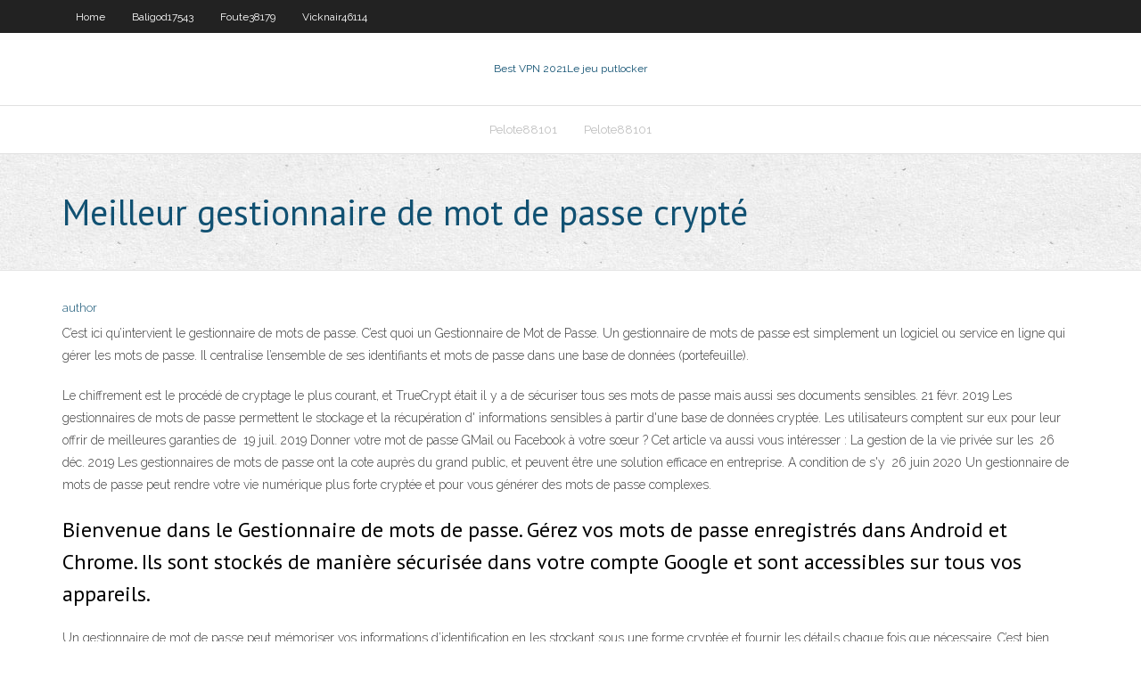

--- FILE ---
content_type: text/html;charset=UTF-8
request_url: https://gigavpnfgtp.netlify.app/pelote88101te/meilleur-gestionnaire-de-mot-de-passe-crypty-715.html
body_size: 3773
content:
<!DOCTYPE html><html class=" js flexbox flexboxlegacy canvas canvastext webgl no-touch geolocation postmessage no-websqldatabase indexeddb hashchange history draganddrop websockets rgba hsla multiplebgs backgroundsize borderimage borderradius boxshadow textshadow opacity cssanimations csscolumns cssgradients cssreflections csstransforms csstransforms3d csstransitions fontface generatedcontent video audio localstorage sessionstorage webworkers no-applicationcache svg inlinesvg smil svgclippaths"><head>
<meta charset="UTF-8">
<meta name="viewport" content="width=device-width">
<link rel="profile" href="//gmpg.org/xfn/11">
<!--[if lt IE 9]>

<![endif]-->
<title>Meilleur gestionnaire de mot de passe crypté iqnin</title>
<link rel="dns-prefetch" href="//fonts.googleapis.com">
<link rel="dns-prefetch" href="//s.w.org">
<link rel="stylesheet" id="wp-block-library-css" href="https://gigavpnfgtp.netlify.app/wp-includes/css/dist/block-library/style.min.css?ver=5.3" type="text/css" media="all">
<link rel="stylesheet" id="exblog-parent-style-css" href="https://gigavpnfgtp.netlify.app/wp-content/themes/experon/style.css?ver=5.3" type="text/css" media="all">
<link rel="stylesheet" id="exblog-style-css" href="https://gigavpnfgtp.netlify.app/wp-content/themes/exblog/style.css?ver=1.0.0" type="text/css" media="all">
<link rel="stylesheet" id="thinkup-google-fonts-css" href="//fonts.googleapis.com/css?family=PT+Sans%3A300%2C400%2C600%2C700%7CRaleway%3A300%2C400%2C600%2C700&amp;subset=latin%2Clatin-ext" type="text/css" media="all">
<link rel="stylesheet" id="prettyPhoto-css" href="https://gigavpnfgtp.netlify.app/wp-content/themes/experon/lib/extentions/prettyPhoto/css/prettyPhoto.css?ver=3.1.6" type="text/css" media="all">
<link rel="stylesheet" id="thinkup-bootstrap-css" href="https://gigavpnfgtp.netlify.app/wp-content/themes/experon/lib/extentions/bootstrap/css/bootstrap.min.css?ver=2.3.2" type="text/css" media="all">
<link rel="stylesheet" id="dashicons-css" href="https://gigavpnfgtp.netlify.app/wp-includes/css/dashicons.min.css?ver=5.3" type="text/css" media="all">
<link rel="stylesheet" id="font-awesome-css" href="https://gigavpnfgtp.netlify.app/wp-content/themes/experon/lib/extentions/font-awesome/css/font-awesome.min.css?ver=4.7.0" type="text/css" media="all">
<link rel="stylesheet" id="thinkup-shortcodes-css" href="https://gigavpnfgtp.netlify.app/wp-content/themes/experon/styles/style-shortcodes.css?ver=1.3.10" type="text/css" media="all">
<link rel="stylesheet" id="thinkup-style-css" href="https://gigavpnfgtp.netlify.app/wp-content/themes/exblog/style.css?ver=1.3.10" type="text/css" media="all">
<link rel="stylesheet" id="thinkup-responsive-css" href="https://gigavpnfgtp.netlify.app/wp-content/themes/experon/styles/style-responsive.css?ver=1.3.10" type="text/css" media="all">


<meta name="generator" content="WordPress 5.3">

</head>
<body class="archive category  category-17 layout-sidebar-none layout-responsive header-style1 blog-style1">
<div id="body-core" class="hfeed site">
	<header id="site-header">
	<div id="pre-header">
		<div class="wrap-safari">
		<div id="pre-header-core" class="main-navigation">
		<div id="pre-header-links-inner" class="header-links"><ul id="menu-top" class="menu"><li id="menu-item-100" class="menu-item menu-item-type-custom menu-item-object-custom menu-item-home menu-item-644"><a href="https://gigavpnfgtp.netlify.app">Home</a></li><li id="menu-item-514" class="menu-item menu-item-type-custom menu-item-object-custom menu-item-home menu-item-100"><a href="https://gigavpnfgtp.netlify.app/baligod17543cik/">Baligod17543</a></li><li id="menu-item-679" class="menu-item menu-item-type-custom menu-item-object-custom menu-item-home menu-item-100"><a href="https://gigavpnfgtp.netlify.app/foute38179miwi/">Foute38179</a></li><li id="menu-item-438" class="menu-item menu-item-type-custom menu-item-object-custom menu-item-home menu-item-100"><a href="https://gigavpnfgtp.netlify.app/vicknair46114jif/">Vicknair46114</a></li></ul></div>			
		</div>
		</div>
		</div>
		<!-- #pre-header -->

		<div id="header">
		<div id="header-core">

			<div id="logo">
			<a rel="home" href="https://gigavpnfgtp.netlify.app/"><span rel="home" class="site-title" title="Best VPN 2021">Best VPN 2021</span><span class="site-description" title="VPN 2021">Le jeu putlocker</span></a></div>

			<div id="header-links" class="main-navigation">
			<div id="header-links-inner" class="header-links">
		<ul class="menu">
		<li></li><li id="menu-item-37" class="menu-item menu-item-type-custom menu-item-object-custom menu-item-home menu-item-100"><a href="https://gigavpnfgtp.netlify.app/pelote88101te/">Pelote88101</a></li><li id="menu-item-754" class="menu-item menu-item-type-custom menu-item-object-custom menu-item-home menu-item-100"><a href="https://gigavpnfgtp.netlify.app/pelote88101te/">Pelote88101</a></li></ul></div>
			</div>
			<!-- #header-links .main-navigation -->

			<div id="header-nav"><a class="btn-navbar" data-toggle="collapse" data-target=".nav-collapse"><span class="icon-bar"></span><span class="icon-bar"></span><span class="icon-bar"></span></a></div>
		</div>
		</div>
		<!-- #header -->
		
		<div id="intro" class="option1"><div class="wrap-safari"><div id="intro-core"><h1 class="page-title"><span>Meilleur gestionnaire de mot de passe crypté</span></h1></div></div></div>
	</header>
	<!-- header -->	
	<div id="content">
	<div id="content-core">

		<div id="main">
		<div id="main-core">
	<div id="container" class="masonry" style="position: relative; height: 1223.77px;">
		<div class="blog-grid element column-1 masonry-brick" style="position: absolute; left: 0px; top: 0px;">
		<header class="entry-header"><div class="entry-meta"><span class="author"><a href="https://gigavpnfgtp.netlify.app/posts2.html" title="View all posts by Admin" rel="author">author</a></span></div><div class="clearboth"></div></header><!-- .entry-header -->
		<div class="entry-content">
<p>C’est ici qu’intervient le gestionnaire de mots de passe. C’est quoi un Gestionnaire de Mot de Passe. Un gestionnaire de mots de passe est simplement un logiciel ou service en ligne qui gérer les mots de passe. Il centralise l’ensemble de ses identifiants et mots de passe dans une base de données (portefeuille). </p>
<p>Le chiffrement est le procédé de cryptage le plus courant, et TrueCrypt était il y a   de sécuriser tous ses mots de passe mais aussi ses documents sensibles. 21 févr. 2019  Les gestionnaires de mots de passe permettent le stockage et la récupération d' informations sensibles à partir d'une base de données cryptée. Les utilisateurs  comptent sur eux pour leur offrir de meilleures garanties de&nbsp; 19 juil. 2019  Donner votre mot de passe GMail ou Facebook à votre sœur ?  Cet article va  aussi vous intéresser : La gestion de la vie privée sur les&nbsp; 26 déc. 2019  Les gestionnaires de mots de passe ont la cote auprès du grand public, et  peuvent être une solution efficace en entreprise. A condition de s'y&nbsp; 26 juin 2020  Un gestionnaire de mots de passe peut rendre votre vie numérique plus  forte  cryptée et pour vous générer des mots de passe complexes.</p>
<h2>Bienvenue dans le Gestionnaire de mots de passe. Gérez vos mots de passe enregistrés dans Android et Chrome. Ils sont stockés de manière sécurisée dans votre compte Google et sont accessibles sur tous vos appareils. </h2>
<p>Un gestionnaire de mot de passe peut mémoriser vos informations d’identification en les stockant sous une forme cryptée et fournir les détails chaque fois que nécessaire. C’est bien mieux que d’écrire vos informations d’identification dans un cahier ou un fichier texte, pour être lu par quelqu’un ou compromis par un pirate. Types de gestionnaires de mots de passe Comparaison de LastPass vs 1Password (mise à jour 2020) en termes de fonctionnalités, facilité d'utilisation, sécurité et prix - pour vous aider à trouver le meilleur gestionnaire de mots de passe. Le meilleur logiciel complet de gestionnaire de mot de passe ! Rapport complet . Réglable par: 2. 2. 7.9 . Examen rapide . 7,9. Commentaires . 7,9. Commentaires . Avis clients Keeper Security. 4.6 étoiles sur 5 (Cotes des clients) Clients, ayant trouvé sur notre site un logiciel, ont évalué Keeper Security. 0. 0. 0. 0. 0. Commentaires des clients. Claude W. 20/07/2020. Keeper est un Gestionnaire de mots de passe. Bienvenue dans le Gestionnaire de mots de passe . Gérez vos mots de passe enregistrés dans Android et Chrome. Ils sont stockés de manière sécurisée dans votre compte Google et sont accessibles sur tous vos appareils. Se connecter. Créer un compte Google. Règles de confidentialité · Conditions d'utilisation · Aide. Applications Google. Menu principal</p>
<h3>Il ne vous restera plus qu’à mémoriser votre mot de passe maître. 1. LastPass . LastPass est considéré comme le meilleur gestionnaire de mots de passe du marché. Son portail en ligne est simple à utiliser et ses outils de recherches sont très pe  </h3>
<p>Password Depot a souvent été cité comme un gestionnaire de mot de passe exceptionnel pour Android, Windows, iOS et Mac OS. Stockez tous vos mots de passe et toutes vos informations confidentielles dans un coffre-fort sécurisé dès maintenant, protégé par un cryptage AES 256 bits. À partir de maintenant, vous n'aurez à vous souvenir que d'un seul mot de passe : le mot de passe maître Un gestionnaire de mot de passe peut mémoriser vos informations d’identification en les stockant sous une forme cryptée et fournir les détails chaque fois que nécessaire. C’est bien mieux que d’écrire vos informations d’identification dans un cahier ou un fichier texte, pour être lu par quelqu’un ou compromis par un pirate. Types de gestionnaires de mots de passe</p>
<ul><li></li><li></li><li></li><li></li><li></li><li></li><li></li><li></li><li></li><li></li><li></li><li></li><li></li></ul>
		</div><!-- .entry-content --><div class="clearboth"></div><!-- #post- -->
</div></div><div class="clearboth"></div>
<nav class="navigation pagination" role="navigation" aria-label="Записи">
		<h2 class="screen-reader-text">Stories</h2>
		<div class="nav-links"><span aria-current="page" class="page-numbers current">1</span>
<a class="page-numbers" href="https://gigavpnfgtp.netlify.app/pelote88101te/">2</a>
<a class="next page-numbers" href="https://gigavpnfgtp.netlify.app/posts1.php"><i class="fa fa-angle-right"></i></a></div>
	</nav>
</div><!-- #main-core -->
		</div><!-- #main -->
			</div>
	</div><!-- #content -->
	<footer>
		<div id="footer"><div id="footer-core" class="option2"><div id="footer-col1" class="widget-area one_half">		<aside class="widget widget_recent_entries">		<h3 class="footer-widget-title"><span>New Posts</span></h3>		<ul>
					<li>
					<a href="https://gigavpnfgtp.netlify.app/vicknair46114jif/comment-jailbreaker-fire-stick-tv-xudo">Comment jailbreaker fire stick tv</a>
					</li><li>
					<a href="https://gigavpnfgtp.netlify.app/campos6176mesy/nous-tennis-open-live-stream-428">Nous tennis open live stream</a>
					</li><li>
					<a href="https://gigavpnfgtp.netlify.app/mcnell8044ra/ryinitialiser-le-stick-tv-amazon-fire-zyl">Réinitialiser le stick tv amazon fire</a>
					</li><li>
					<a href="https://gigavpnfgtp.netlify.app/baligod17543cik/quest-ce-que-le-passthrough-vpn-fif">Quest-ce que le passthrough vpn</a>
					</li><li>
					<a href="https://gigavpnfgtp.netlify.app/whitten24048nip/bit-snoop-torrent-ruro">Bit snoop torrent</a>
					</li>
					</ul>
		</aside></div>
		<div id="footer-col2" class="widget-area last one_half"><aside class="widget widget_recent_entries"><h3 class="footer-widget-title"><span>Top Posts</span></h3>		<ul>
					<li>
					<a href="https://writeqakzhc.netlify.app/harr74193sybe/personal-narrative-essay-definition-441.html">Addons kodi pour regarder les sports en direct</a>
					</li><li>
					<a href="https://bestspinsoacm.web.app/marsack64817zapa/free-bingo-games-to-download-353.html">Contre quoi un vpn protège-t-il</a>
					</li><li>
					<a href="https://livefjrj.web.app/ledain31486ka/jugar-poker-con-dinero-real-portugal-73.html">Comment utiliser pirate bay</a>
					</li><li>
					<a href="https://coursessnqeck.netlify.app/semenec59739we/sample-essays-about-myself-819.html">Hola israel</a>
					</li><li>
					<a href="https://bgouhro.web.app/gasse13531zu/casino-gold-zynga-poker-gana-vig.html">Prison break amazon fire</a>
					</li>
					</ul>
		</aside></div></div></div><!-- #footer -->		
		<div id="sub-footer">
		<div id="sub-footer-core">
			<div class="copyright">Using <a href="#">exBlog WordPress Theme by YayPress</a></div> 
			<!-- .copyright --><!-- #footer-menu -->
		</div>
		</div>
	</footer><!-- footer -->
</div><!-- #body-core -->










</body></html>